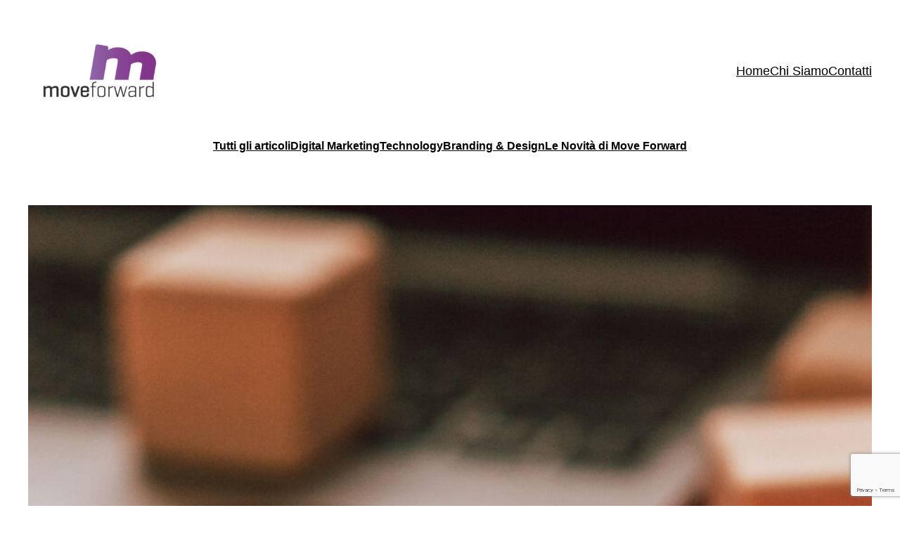

--- FILE ---
content_type: text/html; charset=utf-8
request_url: https://www.google.com/recaptcha/api2/anchor?ar=1&k=6LcmqEkqAAAAAG-fzX88jNVeo_fi3JtU_aiRLET7&co=aHR0cHM6Ly9ibG9nLm1mb3J3YXJkLml0OjQ0Mw..&hl=en&v=N67nZn4AqZkNcbeMu4prBgzg&size=invisible&anchor-ms=20000&execute-ms=30000&cb=gxdymgd3pexv
body_size: 48799
content:
<!DOCTYPE HTML><html dir="ltr" lang="en"><head><meta http-equiv="Content-Type" content="text/html; charset=UTF-8">
<meta http-equiv="X-UA-Compatible" content="IE=edge">
<title>reCAPTCHA</title>
<style type="text/css">
/* cyrillic-ext */
@font-face {
  font-family: 'Roboto';
  font-style: normal;
  font-weight: 400;
  font-stretch: 100%;
  src: url(//fonts.gstatic.com/s/roboto/v48/KFO7CnqEu92Fr1ME7kSn66aGLdTylUAMa3GUBHMdazTgWw.woff2) format('woff2');
  unicode-range: U+0460-052F, U+1C80-1C8A, U+20B4, U+2DE0-2DFF, U+A640-A69F, U+FE2E-FE2F;
}
/* cyrillic */
@font-face {
  font-family: 'Roboto';
  font-style: normal;
  font-weight: 400;
  font-stretch: 100%;
  src: url(//fonts.gstatic.com/s/roboto/v48/KFO7CnqEu92Fr1ME7kSn66aGLdTylUAMa3iUBHMdazTgWw.woff2) format('woff2');
  unicode-range: U+0301, U+0400-045F, U+0490-0491, U+04B0-04B1, U+2116;
}
/* greek-ext */
@font-face {
  font-family: 'Roboto';
  font-style: normal;
  font-weight: 400;
  font-stretch: 100%;
  src: url(//fonts.gstatic.com/s/roboto/v48/KFO7CnqEu92Fr1ME7kSn66aGLdTylUAMa3CUBHMdazTgWw.woff2) format('woff2');
  unicode-range: U+1F00-1FFF;
}
/* greek */
@font-face {
  font-family: 'Roboto';
  font-style: normal;
  font-weight: 400;
  font-stretch: 100%;
  src: url(//fonts.gstatic.com/s/roboto/v48/KFO7CnqEu92Fr1ME7kSn66aGLdTylUAMa3-UBHMdazTgWw.woff2) format('woff2');
  unicode-range: U+0370-0377, U+037A-037F, U+0384-038A, U+038C, U+038E-03A1, U+03A3-03FF;
}
/* math */
@font-face {
  font-family: 'Roboto';
  font-style: normal;
  font-weight: 400;
  font-stretch: 100%;
  src: url(//fonts.gstatic.com/s/roboto/v48/KFO7CnqEu92Fr1ME7kSn66aGLdTylUAMawCUBHMdazTgWw.woff2) format('woff2');
  unicode-range: U+0302-0303, U+0305, U+0307-0308, U+0310, U+0312, U+0315, U+031A, U+0326-0327, U+032C, U+032F-0330, U+0332-0333, U+0338, U+033A, U+0346, U+034D, U+0391-03A1, U+03A3-03A9, U+03B1-03C9, U+03D1, U+03D5-03D6, U+03F0-03F1, U+03F4-03F5, U+2016-2017, U+2034-2038, U+203C, U+2040, U+2043, U+2047, U+2050, U+2057, U+205F, U+2070-2071, U+2074-208E, U+2090-209C, U+20D0-20DC, U+20E1, U+20E5-20EF, U+2100-2112, U+2114-2115, U+2117-2121, U+2123-214F, U+2190, U+2192, U+2194-21AE, U+21B0-21E5, U+21F1-21F2, U+21F4-2211, U+2213-2214, U+2216-22FF, U+2308-230B, U+2310, U+2319, U+231C-2321, U+2336-237A, U+237C, U+2395, U+239B-23B7, U+23D0, U+23DC-23E1, U+2474-2475, U+25AF, U+25B3, U+25B7, U+25BD, U+25C1, U+25CA, U+25CC, U+25FB, U+266D-266F, U+27C0-27FF, U+2900-2AFF, U+2B0E-2B11, U+2B30-2B4C, U+2BFE, U+3030, U+FF5B, U+FF5D, U+1D400-1D7FF, U+1EE00-1EEFF;
}
/* symbols */
@font-face {
  font-family: 'Roboto';
  font-style: normal;
  font-weight: 400;
  font-stretch: 100%;
  src: url(//fonts.gstatic.com/s/roboto/v48/KFO7CnqEu92Fr1ME7kSn66aGLdTylUAMaxKUBHMdazTgWw.woff2) format('woff2');
  unicode-range: U+0001-000C, U+000E-001F, U+007F-009F, U+20DD-20E0, U+20E2-20E4, U+2150-218F, U+2190, U+2192, U+2194-2199, U+21AF, U+21E6-21F0, U+21F3, U+2218-2219, U+2299, U+22C4-22C6, U+2300-243F, U+2440-244A, U+2460-24FF, U+25A0-27BF, U+2800-28FF, U+2921-2922, U+2981, U+29BF, U+29EB, U+2B00-2BFF, U+4DC0-4DFF, U+FFF9-FFFB, U+10140-1018E, U+10190-1019C, U+101A0, U+101D0-101FD, U+102E0-102FB, U+10E60-10E7E, U+1D2C0-1D2D3, U+1D2E0-1D37F, U+1F000-1F0FF, U+1F100-1F1AD, U+1F1E6-1F1FF, U+1F30D-1F30F, U+1F315, U+1F31C, U+1F31E, U+1F320-1F32C, U+1F336, U+1F378, U+1F37D, U+1F382, U+1F393-1F39F, U+1F3A7-1F3A8, U+1F3AC-1F3AF, U+1F3C2, U+1F3C4-1F3C6, U+1F3CA-1F3CE, U+1F3D4-1F3E0, U+1F3ED, U+1F3F1-1F3F3, U+1F3F5-1F3F7, U+1F408, U+1F415, U+1F41F, U+1F426, U+1F43F, U+1F441-1F442, U+1F444, U+1F446-1F449, U+1F44C-1F44E, U+1F453, U+1F46A, U+1F47D, U+1F4A3, U+1F4B0, U+1F4B3, U+1F4B9, U+1F4BB, U+1F4BF, U+1F4C8-1F4CB, U+1F4D6, U+1F4DA, U+1F4DF, U+1F4E3-1F4E6, U+1F4EA-1F4ED, U+1F4F7, U+1F4F9-1F4FB, U+1F4FD-1F4FE, U+1F503, U+1F507-1F50B, U+1F50D, U+1F512-1F513, U+1F53E-1F54A, U+1F54F-1F5FA, U+1F610, U+1F650-1F67F, U+1F687, U+1F68D, U+1F691, U+1F694, U+1F698, U+1F6AD, U+1F6B2, U+1F6B9-1F6BA, U+1F6BC, U+1F6C6-1F6CF, U+1F6D3-1F6D7, U+1F6E0-1F6EA, U+1F6F0-1F6F3, U+1F6F7-1F6FC, U+1F700-1F7FF, U+1F800-1F80B, U+1F810-1F847, U+1F850-1F859, U+1F860-1F887, U+1F890-1F8AD, U+1F8B0-1F8BB, U+1F8C0-1F8C1, U+1F900-1F90B, U+1F93B, U+1F946, U+1F984, U+1F996, U+1F9E9, U+1FA00-1FA6F, U+1FA70-1FA7C, U+1FA80-1FA89, U+1FA8F-1FAC6, U+1FACE-1FADC, U+1FADF-1FAE9, U+1FAF0-1FAF8, U+1FB00-1FBFF;
}
/* vietnamese */
@font-face {
  font-family: 'Roboto';
  font-style: normal;
  font-weight: 400;
  font-stretch: 100%;
  src: url(//fonts.gstatic.com/s/roboto/v48/KFO7CnqEu92Fr1ME7kSn66aGLdTylUAMa3OUBHMdazTgWw.woff2) format('woff2');
  unicode-range: U+0102-0103, U+0110-0111, U+0128-0129, U+0168-0169, U+01A0-01A1, U+01AF-01B0, U+0300-0301, U+0303-0304, U+0308-0309, U+0323, U+0329, U+1EA0-1EF9, U+20AB;
}
/* latin-ext */
@font-face {
  font-family: 'Roboto';
  font-style: normal;
  font-weight: 400;
  font-stretch: 100%;
  src: url(//fonts.gstatic.com/s/roboto/v48/KFO7CnqEu92Fr1ME7kSn66aGLdTylUAMa3KUBHMdazTgWw.woff2) format('woff2');
  unicode-range: U+0100-02BA, U+02BD-02C5, U+02C7-02CC, U+02CE-02D7, U+02DD-02FF, U+0304, U+0308, U+0329, U+1D00-1DBF, U+1E00-1E9F, U+1EF2-1EFF, U+2020, U+20A0-20AB, U+20AD-20C0, U+2113, U+2C60-2C7F, U+A720-A7FF;
}
/* latin */
@font-face {
  font-family: 'Roboto';
  font-style: normal;
  font-weight: 400;
  font-stretch: 100%;
  src: url(//fonts.gstatic.com/s/roboto/v48/KFO7CnqEu92Fr1ME7kSn66aGLdTylUAMa3yUBHMdazQ.woff2) format('woff2');
  unicode-range: U+0000-00FF, U+0131, U+0152-0153, U+02BB-02BC, U+02C6, U+02DA, U+02DC, U+0304, U+0308, U+0329, U+2000-206F, U+20AC, U+2122, U+2191, U+2193, U+2212, U+2215, U+FEFF, U+FFFD;
}
/* cyrillic-ext */
@font-face {
  font-family: 'Roboto';
  font-style: normal;
  font-weight: 500;
  font-stretch: 100%;
  src: url(//fonts.gstatic.com/s/roboto/v48/KFO7CnqEu92Fr1ME7kSn66aGLdTylUAMa3GUBHMdazTgWw.woff2) format('woff2');
  unicode-range: U+0460-052F, U+1C80-1C8A, U+20B4, U+2DE0-2DFF, U+A640-A69F, U+FE2E-FE2F;
}
/* cyrillic */
@font-face {
  font-family: 'Roboto';
  font-style: normal;
  font-weight: 500;
  font-stretch: 100%;
  src: url(//fonts.gstatic.com/s/roboto/v48/KFO7CnqEu92Fr1ME7kSn66aGLdTylUAMa3iUBHMdazTgWw.woff2) format('woff2');
  unicode-range: U+0301, U+0400-045F, U+0490-0491, U+04B0-04B1, U+2116;
}
/* greek-ext */
@font-face {
  font-family: 'Roboto';
  font-style: normal;
  font-weight: 500;
  font-stretch: 100%;
  src: url(//fonts.gstatic.com/s/roboto/v48/KFO7CnqEu92Fr1ME7kSn66aGLdTylUAMa3CUBHMdazTgWw.woff2) format('woff2');
  unicode-range: U+1F00-1FFF;
}
/* greek */
@font-face {
  font-family: 'Roboto';
  font-style: normal;
  font-weight: 500;
  font-stretch: 100%;
  src: url(//fonts.gstatic.com/s/roboto/v48/KFO7CnqEu92Fr1ME7kSn66aGLdTylUAMa3-UBHMdazTgWw.woff2) format('woff2');
  unicode-range: U+0370-0377, U+037A-037F, U+0384-038A, U+038C, U+038E-03A1, U+03A3-03FF;
}
/* math */
@font-face {
  font-family: 'Roboto';
  font-style: normal;
  font-weight: 500;
  font-stretch: 100%;
  src: url(//fonts.gstatic.com/s/roboto/v48/KFO7CnqEu92Fr1ME7kSn66aGLdTylUAMawCUBHMdazTgWw.woff2) format('woff2');
  unicode-range: U+0302-0303, U+0305, U+0307-0308, U+0310, U+0312, U+0315, U+031A, U+0326-0327, U+032C, U+032F-0330, U+0332-0333, U+0338, U+033A, U+0346, U+034D, U+0391-03A1, U+03A3-03A9, U+03B1-03C9, U+03D1, U+03D5-03D6, U+03F0-03F1, U+03F4-03F5, U+2016-2017, U+2034-2038, U+203C, U+2040, U+2043, U+2047, U+2050, U+2057, U+205F, U+2070-2071, U+2074-208E, U+2090-209C, U+20D0-20DC, U+20E1, U+20E5-20EF, U+2100-2112, U+2114-2115, U+2117-2121, U+2123-214F, U+2190, U+2192, U+2194-21AE, U+21B0-21E5, U+21F1-21F2, U+21F4-2211, U+2213-2214, U+2216-22FF, U+2308-230B, U+2310, U+2319, U+231C-2321, U+2336-237A, U+237C, U+2395, U+239B-23B7, U+23D0, U+23DC-23E1, U+2474-2475, U+25AF, U+25B3, U+25B7, U+25BD, U+25C1, U+25CA, U+25CC, U+25FB, U+266D-266F, U+27C0-27FF, U+2900-2AFF, U+2B0E-2B11, U+2B30-2B4C, U+2BFE, U+3030, U+FF5B, U+FF5D, U+1D400-1D7FF, U+1EE00-1EEFF;
}
/* symbols */
@font-face {
  font-family: 'Roboto';
  font-style: normal;
  font-weight: 500;
  font-stretch: 100%;
  src: url(//fonts.gstatic.com/s/roboto/v48/KFO7CnqEu92Fr1ME7kSn66aGLdTylUAMaxKUBHMdazTgWw.woff2) format('woff2');
  unicode-range: U+0001-000C, U+000E-001F, U+007F-009F, U+20DD-20E0, U+20E2-20E4, U+2150-218F, U+2190, U+2192, U+2194-2199, U+21AF, U+21E6-21F0, U+21F3, U+2218-2219, U+2299, U+22C4-22C6, U+2300-243F, U+2440-244A, U+2460-24FF, U+25A0-27BF, U+2800-28FF, U+2921-2922, U+2981, U+29BF, U+29EB, U+2B00-2BFF, U+4DC0-4DFF, U+FFF9-FFFB, U+10140-1018E, U+10190-1019C, U+101A0, U+101D0-101FD, U+102E0-102FB, U+10E60-10E7E, U+1D2C0-1D2D3, U+1D2E0-1D37F, U+1F000-1F0FF, U+1F100-1F1AD, U+1F1E6-1F1FF, U+1F30D-1F30F, U+1F315, U+1F31C, U+1F31E, U+1F320-1F32C, U+1F336, U+1F378, U+1F37D, U+1F382, U+1F393-1F39F, U+1F3A7-1F3A8, U+1F3AC-1F3AF, U+1F3C2, U+1F3C4-1F3C6, U+1F3CA-1F3CE, U+1F3D4-1F3E0, U+1F3ED, U+1F3F1-1F3F3, U+1F3F5-1F3F7, U+1F408, U+1F415, U+1F41F, U+1F426, U+1F43F, U+1F441-1F442, U+1F444, U+1F446-1F449, U+1F44C-1F44E, U+1F453, U+1F46A, U+1F47D, U+1F4A3, U+1F4B0, U+1F4B3, U+1F4B9, U+1F4BB, U+1F4BF, U+1F4C8-1F4CB, U+1F4D6, U+1F4DA, U+1F4DF, U+1F4E3-1F4E6, U+1F4EA-1F4ED, U+1F4F7, U+1F4F9-1F4FB, U+1F4FD-1F4FE, U+1F503, U+1F507-1F50B, U+1F50D, U+1F512-1F513, U+1F53E-1F54A, U+1F54F-1F5FA, U+1F610, U+1F650-1F67F, U+1F687, U+1F68D, U+1F691, U+1F694, U+1F698, U+1F6AD, U+1F6B2, U+1F6B9-1F6BA, U+1F6BC, U+1F6C6-1F6CF, U+1F6D3-1F6D7, U+1F6E0-1F6EA, U+1F6F0-1F6F3, U+1F6F7-1F6FC, U+1F700-1F7FF, U+1F800-1F80B, U+1F810-1F847, U+1F850-1F859, U+1F860-1F887, U+1F890-1F8AD, U+1F8B0-1F8BB, U+1F8C0-1F8C1, U+1F900-1F90B, U+1F93B, U+1F946, U+1F984, U+1F996, U+1F9E9, U+1FA00-1FA6F, U+1FA70-1FA7C, U+1FA80-1FA89, U+1FA8F-1FAC6, U+1FACE-1FADC, U+1FADF-1FAE9, U+1FAF0-1FAF8, U+1FB00-1FBFF;
}
/* vietnamese */
@font-face {
  font-family: 'Roboto';
  font-style: normal;
  font-weight: 500;
  font-stretch: 100%;
  src: url(//fonts.gstatic.com/s/roboto/v48/KFO7CnqEu92Fr1ME7kSn66aGLdTylUAMa3OUBHMdazTgWw.woff2) format('woff2');
  unicode-range: U+0102-0103, U+0110-0111, U+0128-0129, U+0168-0169, U+01A0-01A1, U+01AF-01B0, U+0300-0301, U+0303-0304, U+0308-0309, U+0323, U+0329, U+1EA0-1EF9, U+20AB;
}
/* latin-ext */
@font-face {
  font-family: 'Roboto';
  font-style: normal;
  font-weight: 500;
  font-stretch: 100%;
  src: url(//fonts.gstatic.com/s/roboto/v48/KFO7CnqEu92Fr1ME7kSn66aGLdTylUAMa3KUBHMdazTgWw.woff2) format('woff2');
  unicode-range: U+0100-02BA, U+02BD-02C5, U+02C7-02CC, U+02CE-02D7, U+02DD-02FF, U+0304, U+0308, U+0329, U+1D00-1DBF, U+1E00-1E9F, U+1EF2-1EFF, U+2020, U+20A0-20AB, U+20AD-20C0, U+2113, U+2C60-2C7F, U+A720-A7FF;
}
/* latin */
@font-face {
  font-family: 'Roboto';
  font-style: normal;
  font-weight: 500;
  font-stretch: 100%;
  src: url(//fonts.gstatic.com/s/roboto/v48/KFO7CnqEu92Fr1ME7kSn66aGLdTylUAMa3yUBHMdazQ.woff2) format('woff2');
  unicode-range: U+0000-00FF, U+0131, U+0152-0153, U+02BB-02BC, U+02C6, U+02DA, U+02DC, U+0304, U+0308, U+0329, U+2000-206F, U+20AC, U+2122, U+2191, U+2193, U+2212, U+2215, U+FEFF, U+FFFD;
}
/* cyrillic-ext */
@font-face {
  font-family: 'Roboto';
  font-style: normal;
  font-weight: 900;
  font-stretch: 100%;
  src: url(//fonts.gstatic.com/s/roboto/v48/KFO7CnqEu92Fr1ME7kSn66aGLdTylUAMa3GUBHMdazTgWw.woff2) format('woff2');
  unicode-range: U+0460-052F, U+1C80-1C8A, U+20B4, U+2DE0-2DFF, U+A640-A69F, U+FE2E-FE2F;
}
/* cyrillic */
@font-face {
  font-family: 'Roboto';
  font-style: normal;
  font-weight: 900;
  font-stretch: 100%;
  src: url(//fonts.gstatic.com/s/roboto/v48/KFO7CnqEu92Fr1ME7kSn66aGLdTylUAMa3iUBHMdazTgWw.woff2) format('woff2');
  unicode-range: U+0301, U+0400-045F, U+0490-0491, U+04B0-04B1, U+2116;
}
/* greek-ext */
@font-face {
  font-family: 'Roboto';
  font-style: normal;
  font-weight: 900;
  font-stretch: 100%;
  src: url(//fonts.gstatic.com/s/roboto/v48/KFO7CnqEu92Fr1ME7kSn66aGLdTylUAMa3CUBHMdazTgWw.woff2) format('woff2');
  unicode-range: U+1F00-1FFF;
}
/* greek */
@font-face {
  font-family: 'Roboto';
  font-style: normal;
  font-weight: 900;
  font-stretch: 100%;
  src: url(//fonts.gstatic.com/s/roboto/v48/KFO7CnqEu92Fr1ME7kSn66aGLdTylUAMa3-UBHMdazTgWw.woff2) format('woff2');
  unicode-range: U+0370-0377, U+037A-037F, U+0384-038A, U+038C, U+038E-03A1, U+03A3-03FF;
}
/* math */
@font-face {
  font-family: 'Roboto';
  font-style: normal;
  font-weight: 900;
  font-stretch: 100%;
  src: url(//fonts.gstatic.com/s/roboto/v48/KFO7CnqEu92Fr1ME7kSn66aGLdTylUAMawCUBHMdazTgWw.woff2) format('woff2');
  unicode-range: U+0302-0303, U+0305, U+0307-0308, U+0310, U+0312, U+0315, U+031A, U+0326-0327, U+032C, U+032F-0330, U+0332-0333, U+0338, U+033A, U+0346, U+034D, U+0391-03A1, U+03A3-03A9, U+03B1-03C9, U+03D1, U+03D5-03D6, U+03F0-03F1, U+03F4-03F5, U+2016-2017, U+2034-2038, U+203C, U+2040, U+2043, U+2047, U+2050, U+2057, U+205F, U+2070-2071, U+2074-208E, U+2090-209C, U+20D0-20DC, U+20E1, U+20E5-20EF, U+2100-2112, U+2114-2115, U+2117-2121, U+2123-214F, U+2190, U+2192, U+2194-21AE, U+21B0-21E5, U+21F1-21F2, U+21F4-2211, U+2213-2214, U+2216-22FF, U+2308-230B, U+2310, U+2319, U+231C-2321, U+2336-237A, U+237C, U+2395, U+239B-23B7, U+23D0, U+23DC-23E1, U+2474-2475, U+25AF, U+25B3, U+25B7, U+25BD, U+25C1, U+25CA, U+25CC, U+25FB, U+266D-266F, U+27C0-27FF, U+2900-2AFF, U+2B0E-2B11, U+2B30-2B4C, U+2BFE, U+3030, U+FF5B, U+FF5D, U+1D400-1D7FF, U+1EE00-1EEFF;
}
/* symbols */
@font-face {
  font-family: 'Roboto';
  font-style: normal;
  font-weight: 900;
  font-stretch: 100%;
  src: url(//fonts.gstatic.com/s/roboto/v48/KFO7CnqEu92Fr1ME7kSn66aGLdTylUAMaxKUBHMdazTgWw.woff2) format('woff2');
  unicode-range: U+0001-000C, U+000E-001F, U+007F-009F, U+20DD-20E0, U+20E2-20E4, U+2150-218F, U+2190, U+2192, U+2194-2199, U+21AF, U+21E6-21F0, U+21F3, U+2218-2219, U+2299, U+22C4-22C6, U+2300-243F, U+2440-244A, U+2460-24FF, U+25A0-27BF, U+2800-28FF, U+2921-2922, U+2981, U+29BF, U+29EB, U+2B00-2BFF, U+4DC0-4DFF, U+FFF9-FFFB, U+10140-1018E, U+10190-1019C, U+101A0, U+101D0-101FD, U+102E0-102FB, U+10E60-10E7E, U+1D2C0-1D2D3, U+1D2E0-1D37F, U+1F000-1F0FF, U+1F100-1F1AD, U+1F1E6-1F1FF, U+1F30D-1F30F, U+1F315, U+1F31C, U+1F31E, U+1F320-1F32C, U+1F336, U+1F378, U+1F37D, U+1F382, U+1F393-1F39F, U+1F3A7-1F3A8, U+1F3AC-1F3AF, U+1F3C2, U+1F3C4-1F3C6, U+1F3CA-1F3CE, U+1F3D4-1F3E0, U+1F3ED, U+1F3F1-1F3F3, U+1F3F5-1F3F7, U+1F408, U+1F415, U+1F41F, U+1F426, U+1F43F, U+1F441-1F442, U+1F444, U+1F446-1F449, U+1F44C-1F44E, U+1F453, U+1F46A, U+1F47D, U+1F4A3, U+1F4B0, U+1F4B3, U+1F4B9, U+1F4BB, U+1F4BF, U+1F4C8-1F4CB, U+1F4D6, U+1F4DA, U+1F4DF, U+1F4E3-1F4E6, U+1F4EA-1F4ED, U+1F4F7, U+1F4F9-1F4FB, U+1F4FD-1F4FE, U+1F503, U+1F507-1F50B, U+1F50D, U+1F512-1F513, U+1F53E-1F54A, U+1F54F-1F5FA, U+1F610, U+1F650-1F67F, U+1F687, U+1F68D, U+1F691, U+1F694, U+1F698, U+1F6AD, U+1F6B2, U+1F6B9-1F6BA, U+1F6BC, U+1F6C6-1F6CF, U+1F6D3-1F6D7, U+1F6E0-1F6EA, U+1F6F0-1F6F3, U+1F6F7-1F6FC, U+1F700-1F7FF, U+1F800-1F80B, U+1F810-1F847, U+1F850-1F859, U+1F860-1F887, U+1F890-1F8AD, U+1F8B0-1F8BB, U+1F8C0-1F8C1, U+1F900-1F90B, U+1F93B, U+1F946, U+1F984, U+1F996, U+1F9E9, U+1FA00-1FA6F, U+1FA70-1FA7C, U+1FA80-1FA89, U+1FA8F-1FAC6, U+1FACE-1FADC, U+1FADF-1FAE9, U+1FAF0-1FAF8, U+1FB00-1FBFF;
}
/* vietnamese */
@font-face {
  font-family: 'Roboto';
  font-style: normal;
  font-weight: 900;
  font-stretch: 100%;
  src: url(//fonts.gstatic.com/s/roboto/v48/KFO7CnqEu92Fr1ME7kSn66aGLdTylUAMa3OUBHMdazTgWw.woff2) format('woff2');
  unicode-range: U+0102-0103, U+0110-0111, U+0128-0129, U+0168-0169, U+01A0-01A1, U+01AF-01B0, U+0300-0301, U+0303-0304, U+0308-0309, U+0323, U+0329, U+1EA0-1EF9, U+20AB;
}
/* latin-ext */
@font-face {
  font-family: 'Roboto';
  font-style: normal;
  font-weight: 900;
  font-stretch: 100%;
  src: url(//fonts.gstatic.com/s/roboto/v48/KFO7CnqEu92Fr1ME7kSn66aGLdTylUAMa3KUBHMdazTgWw.woff2) format('woff2');
  unicode-range: U+0100-02BA, U+02BD-02C5, U+02C7-02CC, U+02CE-02D7, U+02DD-02FF, U+0304, U+0308, U+0329, U+1D00-1DBF, U+1E00-1E9F, U+1EF2-1EFF, U+2020, U+20A0-20AB, U+20AD-20C0, U+2113, U+2C60-2C7F, U+A720-A7FF;
}
/* latin */
@font-face {
  font-family: 'Roboto';
  font-style: normal;
  font-weight: 900;
  font-stretch: 100%;
  src: url(//fonts.gstatic.com/s/roboto/v48/KFO7CnqEu92Fr1ME7kSn66aGLdTylUAMa3yUBHMdazQ.woff2) format('woff2');
  unicode-range: U+0000-00FF, U+0131, U+0152-0153, U+02BB-02BC, U+02C6, U+02DA, U+02DC, U+0304, U+0308, U+0329, U+2000-206F, U+20AC, U+2122, U+2191, U+2193, U+2212, U+2215, U+FEFF, U+FFFD;
}

</style>
<link rel="stylesheet" type="text/css" href="https://www.gstatic.com/recaptcha/releases/N67nZn4AqZkNcbeMu4prBgzg/styles__ltr.css">
<script nonce="0hctcW7encvdDxpAP02yng" type="text/javascript">window['__recaptcha_api'] = 'https://www.google.com/recaptcha/api2/';</script>
<script type="text/javascript" src="https://www.gstatic.com/recaptcha/releases/N67nZn4AqZkNcbeMu4prBgzg/recaptcha__en.js" nonce="0hctcW7encvdDxpAP02yng">
      
    </script></head>
<body><div id="rc-anchor-alert" class="rc-anchor-alert"></div>
<input type="hidden" id="recaptcha-token" value="[base64]">
<script type="text/javascript" nonce="0hctcW7encvdDxpAP02yng">
      recaptcha.anchor.Main.init("[\x22ainput\x22,[\x22bgdata\x22,\x22\x22,\[base64]/[base64]/[base64]/ZyhXLGgpOnEoW04sMjEsbF0sVywwKSxoKSxmYWxzZSxmYWxzZSl9Y2F0Y2goayl7RygzNTgsVyk/[base64]/[base64]/[base64]/[base64]/[base64]/[base64]/[base64]/bmV3IEJbT10oRFswXSk6dz09Mj9uZXcgQltPXShEWzBdLERbMV0pOnc9PTM/bmV3IEJbT10oRFswXSxEWzFdLERbMl0pOnc9PTQ/[base64]/[base64]/[base64]/[base64]/[base64]\\u003d\x22,\[base64]\x22,\[base64]/CtsKNP1g6wonCp8KCAcKad8Kqwo3CssOaw4pTY2swesOyRRt7FUQjw6/CmsKreGxTVnN3C8K9wpx9w4N8w5YKwqY/w6PCl1AqBcOpw54dVMO0wpXDmAI6w7/Dl3jCjsKmd0rCg8OqVTg6w4Ruw51aw4paV8KNRcOnK1DCr8O5H8KdZTIVUMO7wrY5w6VbL8OsVnopwpXCtlYyCcKUBkvDmnXDsMKdw7nCnmldbMKiJcK9KAbDh8OSPQLCr8ObX2bCj8KNSUHDmMKcKw/ClhfDlzfCpwvDnUzDhiEhwonCosO/RcKww7ojwoRpwqLCvMKBJlFJIR1ZwoPDhMKnw5YcwobCiEjCgBEJElrCisKlXgDDt8K2PFzDu8K9a0vDkRDDtMOWBRnChxnDpMKFwr1ufMOzBk9pw7N3wovCjcKMw7Z2Czwmw6HDrsK6I8OVwprDqMOcw7t3wo8FLRR5Ih/[base64]/CgcKwwoNPPMKidcKlwpDDusKkw4l+w5PDnTzCtcKswocsUitvFg4HwqrCu8KZZcOmWsKxNQHCgzzCpsKrw6YVwpsOJcOsWzdxw7nChMKjaGhKTRnClcKbHmnDh0BsWcOgEsKPfxstwqPDpcOfwrnDqA0cVMOOw5/CnsKcw5Ecw4xkw5pLwqHDg8OtYMO8NMOfw68Iwo4CA8KvJ1AUw4jCuwAOw6DCpQwnwq/DhG3Cnkkcw5LChMOhwo1dKTPDtMOtwosfOcOhccK4w4AHAcOaPEMjaH3DnMKWBMO1EsOMGDJxUMOnGsK0bmZNGhbDgMKxw7JxRsOqbnIuPkRPw6zClcO9Wl3DlQPDpC/Dl3nCtsO1w5ECMsOhwqnCowLDjMOEZTLDkWkBXBRFY8KfacO4SSLDjTRww40uMzfDq8Osw5/CpsOZITwaw4LDq2NkdQXCnsKlwojCq8OMw6jDl8KIw6LDrMODwrd7QUzCj8KwG3USO8K+w7g5wrnCgcO/w5zDjmDDscKIwqzClsKQwpUlSsKmLXTCisKyQcOxdcOuw4TDiSJVwqN/wrURe8KZJDrDicK7w4zCmlDDpsODwprCgMOdZygHw7bDrcKLwrzDm0paw6ZwasKtwrspCsOLwqRawpR8X1h0c27DoDlEa1oXw71QwprDkMKVwqDDhSVBwqV/wqRCGVV1wrTDtsOcc8OqcsKdXcKVcks2wqhOw5zChFHDlHnChV0IEcKvwr5bIsOrwpFewrjDq3TDoEwpwqrDusKsw43CpMOSJMOnwrfDocKMwpxZZ8KTWBJJw4jDi8Ouwr7DmkM/[base64]/DnChlHcKVwpJTbzfDowkFw41tN3hAw5zCvXdGwo/DicOGFcKBw7nChgzDjSY6wprDoDFpNxp/HEPDoGJkFcO8TwPDmsOQwqJJfgE2wqwbwo4SFBHChMKHVmdoEHM5wqXCisOxDAjCvHnDpkchSMOUcMKIwoA9wrzCicKAw6nCp8KHwp89QcK1wqhLO8KDw7TDt1HCisONwrXDjVVkw5bCrkDCnyvChcO/XynDgHlow5fCqjM6w7nDmsKnw7DDiBfCjcOyw7FywrHDqXTCj8KXAw0Hw5vDpgvDj8KDU8K2TcOqHRPCs3xPeMK4ZcODPjzChMOGw5FIDFTDoGQDY8Khw4PDr8K1O8OeGcOMPcKUw6vCiXLDkjnDlcKVXMKiwqdTwpvDsjBoX1/[base64]/CkA/DrMOWXcKzbsOEScOfwrzDtcOyBFDCg2hvwrYEwpMcw7fCmcKqwqh5wqfCii87ayQGwpEsw6rDkDvCoV1TwrXCpBlcBUPClF9JwqnCkzzDtcODeU1aHMODw5fCp8Kdw7wlPsK7wqzCu2vCpmHDgmMjw55PNlwDw5BJw7cdw4ksEsKobDHDlsOsRQ/DkWvCrQTDvcKxTSg1w4rCt8OOVwrDr8KpasKowpYxWMOyw6UYZnFEVxYxwoXCksODRsKNw47DvsOXecOGw4xLG8OaD1XCpFjDqE3CoMK3wo7CiiACwpRbOcK7KMK4NMKLG8OgTRbCnMOnwqY+cSDDjwk/wq7CrDIgw7wBalF2w5wVw7dXw7bCkcKiY8OwVTURw7c6DsO5wo/ClsO8W2nCtWJMw78Mw57Ds8OrD3DDk8OETEDDssKKwpnCoMOFw5DChcKBTsOgKV/DqcK/JMKRwq0AZjHDlsOGwpUNYsOzwqXChgENG8K9YcOhwp3DscKwHRDDsMKHAMO8w4fDqCbCphzDmcOOGyYiwoXCrMKMQy9OwpxjwoUaTcOmw6hZb8KEwqfDoWjDmlUxQsKmwrrCpnxBw4PCuXw4wpZuwrMBw4J7dVTDnQXDhV/DusOHeMOHHsKCw4XDkcKBwpQwwoXDjcKrCMObw6Rew5gWaQYILjwfwp7Dh8KoDAbDh8KqfMKCIsKyDVDCucOPwpbCtDI6aX7DiMKuRMKPwpQAX23Dsht/w4LDoC7CqiXDg8O1TsONRFfDoTzDvT3DpcOYwozChcOQwp/DkgscwqDDhcKFKMOow7V3ZMOmecKTw5lCIsOXwrc5JMKow6LDjjEoI0XDssKzSx1rw4Fvw5vCv8KHNcKxwoJ5wrbDjMO8TWhaOcK7FMK7wrXCmXfDu8KMw4DCmMKsCsO6wr/Ch8K/DBDDvsKxA8KSw5QmIwhaE8Ovw78lAsOOwp3DpDXClsKyHRHCinzDuMKJVcK8w6TDqcKJw4sQw6s0w6M1w4ciwpfDn1tmwqDDg8O9TUNKw74dwqhKw6Zuw4UjL8KEwrTClyhwB8KTKsOrwovCkMKTKVbDvgzCm8OvRcKJWkDDp8Opw4/CrMKDS3DDpRwSwpA8wpDCkHUJw48BASfDvcK5LsOswoPChzQlwp0ZBhfDlRvCoidYOsOiBUPDmjHDqxTDjsKlTMO7agLCisOaD3oIdsOWL07Ct8OaecOnbsOFwo5FbSPDgcKDGMO/NMOhwrXCqcKPwpjDqE7ChnEHJsOxXj7Di8KEwotXwpXDq8KWw7/CvzgAw5suwp3CqV/DgxRwHTVgPcOWw4rDscOZHcKTSsOWTsOeQAlyfEtFL8Kxwo1rezrDgcO9wqfCpF0Cw7PCinlLLMK+ZQTDjsK4w6HDmcOncSdSDsKSWWPCqBEXwp3CgMKRBcO2w5HDoyfDpg3DvUvDsQTCqcOew6TDosKEw6Qxw73DkAvDiMOlECJgwqBdwrHCuMK3woHCqcO/[base64]/w4/Dm8OjRMKVwrbDjAUZbG/DgsKGwqXCqD3DgMOndsOHKsORcj3DqMOhwqzDusOmwr7DqMKDAA3DhzFLwoQIXMK6HsOKYB/CjAQJf01RwojDik8MYzZZUsKWG8Kcwp4xwpRsQ8KqYzvDiXrCt8KFZXLCgU1NM8OYwrrDtmjCpsK6w6RoBy7CqsOsw5nDlRoFwqXDh1rDtcK7w5rCuh3Ch0/[base64]/CgUnDsBhEwpdbw6HCp8Krc8K2NBw8wpLDqMOVASBpwqMkw5pfVR/DncO/w7UaGMO5wq3CnyJNasKZwrLDtRZVwoxsVsKcdHvCpErCscO0w7xMw7fCrsKEwqXCmsK9cWjDkcKRwq0PD8OGw47DqSYpwpM2Jj0jwrR0wqnDmcOTTAwjw5V+w4/CnsOHC8KIwo9lw4UfXsOIw78aw4bDl0B/DiBHwqUew4jDvsK0wo3CsnJ1wqlxwprDplbDhcKdwpwfRMO2EyDDlWgIdSzCvsOWJsK0w65vWm7CjAMQCsOOw77CvsObwqzCgcKxwpjChMKpAznCusKzU8K9wpXCiB1aBMO/[base64]/DukDDqcKzw47DvyzDnsOODxjDkcK5A8KLZsK3woLCg1fDo8Kfwp7DrFvDr8OAwprDhcOJw7kQw71yfMObcgfCucKKwoDCt2rClMOHw4XDnHoHMsODwq/Do1LClW3CqsKSJmHDnDHCs8O5QE/CmHp0ccKmwpfDmSQddivCg8KMw6IacnYtw4DDtwjDi2RfEUN0w63DtgcaUEIeKE7CvAMAw6DDoQ/CrzbDn8Ojwp7DqkoUwpRiVMOLw4/Du8KLwq3Dm2QLw697w5LDh8KdGTAFwo7DgMOvwq/CnB7CrsOVIRhYwpJldyM+w6vDpkg4w45Ww5AEccOjfFk6wrBfK8OZw7xUB8KCwqXDkMO8wqQVw7bCj8OkWMKww5rDo8OQG8O9T8Kaw7wLw4TCmidmSHHCkhUlIzbDrMKMwpzDosObw5rCpsOvwoTDvF9Bw7fDn8OVw5bDsz5LCMOZeWhSdz/DpxDDo0nCicKVXsO5aAc8U8OZw711CsK/acK7w60jPcKbw4HDsMK7wq19Gl4HIS97wpjCkTwqQMObdF/DpsKbGgnCknLCqcKqw6F8w6LDl8OKwrsbWsKKw7o3w4rCu2XCiMO+wokVOsOkYB3DtcOMSg1DwoZIRWbDg8Kbw63Di8O/wqsARMKDPDp3w4Y+wq5mw7bCl2ZBGcK6w5DDtsOLwr7CmMKZwq3DlAIOwoTCp8OcwrBaD8K/w49dw7rDqmfCt8KAwpXCpl8ew79fwoXCgBfDssKAw7p9dMOWwqzDocKnUyTCihNnwo/CpWN/f8Ofwp4QYBrDjMKlWj3CrMOaWcOKS8OyJ8OtLHjCsMK4wpvCr8KUwoHCgCJdwrU4w7JPwpoMcsKtwrt1fmbCisKEPm3CuEB/JhodaQrDv8OWw5fCuMOjw6nCqVXDmklVPinCn1d0C8Klw5vDv8ODwozDk8OxHsO8YwDDmMKbw74Fw4hrKMOUV8OtYsKmwr1ONjFST8KMWcKzwo7CikwVFX7DpsKeGBY0BMK2IMOXUw9XFcOZwr17w60VTG/DkDY1worDlRxoUAh7w4LDksK9wrMKCVDDpMOJwrI+UwNmw6QGw5BUH8KRTwLCnsOKwonCv1w7FcOUw7N7wpYNQsOMEsO6wro7TXAqQcKZw5rCm3fCiRA/w5Bxw4zChsOBw5NeQWHChkdKwpQKwrnDu8KMYGYRwqDCgXYbAAo7w5nDhcKgNMOnw6DDmMOHwoLDm8KIwqIcwrtGAgBhaMKuwqbDvy4sw4HDq8OVZMKZw4DDncKNwozDosOVwpjDqsKowobClBXDkE/Cu8K5wqlCUcO4wrY0FFPDsxcrE07Dn8OBacOJU8Ojw7TCkxNDeMK3HGfDl8KpfsO1wq51wrB/wqt3NcKxwohNKcKdUTsUwqBQw7XDngLDhUADLHjCizrDthdOw7Q/wqPCh3Qyw4LDgcK6woULE1LDgjLDssOiA0PDicOXwoAXKcOdwrLCmWMYw6MDw6TClsO1w4hdw60QfArCjzoMwpBmwp7DqsKGWWvCnDBHNAPDuMKww50mwqTCrxrCgsO6w5DCvMKEIW8ywq5Dw4wjH8OlfsK3w4/Cv8O4wp7CscOVw6AjcFjChH5EMHVXw6d7BMKEw7tRw7JxwoXDu8KJQcOHGhHCtXvDnWHCscO2f2IDw7TCsMOHe3vDpEU0wqnCssOgw5TCs0gMwpYmHXLCh8OjwpxRwodJwp4nwo7CgTDCpMO7Qj3DklAoGyzDq8Oxw6/CoMK2TUlyw5rCscKuw6Akw5xAwpJZPirDpxHDt8KKwrTDqsKVw7Uxw5TCmV3CgiBaw7nCvMKhD0REw7RDw6nCj0IEcMOMccK2VMOrbMOQwr/DqFDDq8Oow7DDnWwIEcKPIsOgPU/DnwR8ecKvC8KNwrvDhiMkehDCkMKowrnDi8OzwplUfl/DplHCjkIdGWxmwpxeCMKuw7DDvcKUw5/Ch8Ocw5bDqcKLE8K+w4QsAMKbeRkGQWjCi8Orw6B/wrY8wqJyasO2wr3CjD8ZwqV5OCpUw6tEwqlOXcKcKsOIw6vCs8Ovw4tiw6HChsOMwpTDscOkTC7DuhjDuRYNYzZ4DGbCgcOQWMK8VMKDAMOIacO1e8OcFcOow47DsCoDZsK/[base64]/[base64]/DqnfCo8KswpbDtsKeSUzChMKjwrM1wqrClsKrwpQIcMK3Y8O2wqXCt8OdwpR/wooZDcKdwpjCq8OCLMKaw7czPsKawpFvGiDCtCPCtMOSTMOJNcOjwpzDh0Y0bcOyU8KuwqRuw4d2w5ZOw5x6IcO5eVTCsHRNw6MqFEJWKhjDl8Kvw5wwNsOZw7zDnMKPw4xxVGZoNMOlwrFAwoRjfB8cax3DhMKWOinDiMOOw79YVQjCisOow7HCjF7CjB/[base64]/wobDt2hva3zCrcKvTzUuw4LCpsKIwoXCi2nDqMKeMkMyPk9ywpsvwoTCoD/[base64]/MMKDdMO+H1J3w7VFw4Vywr06w4UNwpJjwoTDm8ORFcOSTsKFwr9/HMO+BcK7wogiwqPDgsOMwoXCs0LDqMO+axQ1LcK8wonCgcKFB8O3wrPCkEElw6ALwrBlwo7DuznDqcO+McOtAMKddcOfK8KdCcOkw5PCrXHDnMK1w7/[base64]/wpLDkw/[base64]/Cp8OVQ8KDwrQ/[base64]/Dq8OJcsOZRVLCiHR5HgICR3Bxwp7Ch8OBO8K/E8OPw57DiRbCjnrCkBxuw79sw6vDh1EoFyhIWMORbx19w7TCjELCv8KxwrtiwpDCi8K8w67Cg8KUwqt+wofCrQ9zw7/[base64]/[base64]/[base64]/CvMOfwpxBUMOUasOOwoc5HG4qJcOIwpk7w5doFWYUAikLU8Kkw5c/bQ9RT1DCmsK7B8OEwqrCiVrCpMKBGzLCq0nDky53dMKyw7kdw7XDvMKDwoZ4wr1zw4QTT2AwLHktKW7CqcO8SsOLWDEWU8O4wq8dRcO2wotIN8KKDQR5wohULcOgwpPCgsOfcgh1wro8w6/CjzvDtsK1woZOHzrCpMKTw7/CrCBiL8OOwrbDunHCksKGwokew48XGHrCpMO/w7DDj2LClMK1VcOCVitmwrfCphkgewI0wo1DwpTCq8OFwprCp8OGwqvDt03Ch8KUw6k/[base64]/CA3Dt3QwU103w4hew6skCcKkEMOVLnrCkcKeaMKPIMOpYGrDrWVhYhBLwpdqwoANL3EcMX42w4XCtMKKPsOkw7/[base64]/Dg2nDnsO4XkLCj8OfwoN2a8KbEUwROMK1w4Biw6vDh8Kfw5rCoS8cbcOUw7zDhsKbwoBIwrwzeMKJaEfDjzLDiMONwr/Ci8K5wrB3wpHDjFXCvAzCpsKuwodlbj58aAbDlXDCil7DssKFw5PCjsOtX8OCRsOVwrsxEcKLwqJNw7BRwr1qw6JvJsO+w4PChyDCmsKHM0gXPsK5wrHDtCsPwqtuTsKFF8OoeG/[base64]/Cj8KNw4dPKQA/woYfw5LCtsKfRcOPwrAvMcKyw7hAfcOHw4Z6ajLCn1zCgCDCg8KiWsOPw7vDjRBUw5MLw7lpwpIGw51lw5lqwpFTwrfCtTLCpxTCvU/Cq3RZwr1/asKswrJvMjRtIyoOw6M9wrU5wo3CkldaVsOlWsKMccOhwr/DlUZJOsOiwoXCg8Ohw4zDjsKyw4PDoV5fwp0fSiTCisK4w4lEDsKARGtrwop+QMOQwqrCpWc/[base64]/Cn8Kqw4PCocO2VjnCmxPCvMOeZMO+LMOERMKJI8K9wrfDkMKGw5hGfF3DrHvCgsOGQMKiwprCvcOPE1oLZ8OOw54WfS8MwqBPJBTDm8OtP8Kdw5pJfcOxwr8ww7HClsOJw5HDq8OCw6PCvcKkbx/CljF5w7XDvEDCsibCm8K4G8KTw4dOMcO1w5dfbMKcw7pzdCMVw7B1wr3CqsK4w4DDncOgbUgHa8Opwp3CnWXCrMOZWMKawqvDo8O/w7vCjDbDpcK8wqd2fsKKCkZQOcOeNwbDnFc9e8OFGcKbw7R7ZsOywqrCmjkIeUIKw5Ysw4nDpcO4wpLCscKSThgMbsKvw6Q7wq3Co3VcYsKkwrTCu8KgHxx8OMOdw59Uwq3Ct8KKI2rCsEfDhMKcw5luw4rDrcKscsKuZibDnsOEHE3CrMOHwpPCg8KOwqhqw5/CksKIaMKoUcKdTSPDh8OMVsOrwpUQUlxDw7LDsMOTOEUZBMObw6w0wqrCpMO/BMOIw6txw7BbfW1lw5JKw7JAbTJcw7g/wovCk8KowpjClMOvLGjDu1TDvcOuwooGwqhUwpkww6EXw6J/[base64]/JkwhYBQ4I8OHw7Q5CiDCi8KvS8K8Z8Kyw6bCm8OWwqhRCMKTDcKcEG5NKcK8fsKBBMKMw7MLN8OZwpPDu8OnVCTDklPDisKjDcKHwqI8w6zDmMOQw4/[base64]/CqMOKw6fDuB5Iw7t2w4MKwqxnTgrChA4uJcOxwrfDilzChgInMBTCu8OHCMOow73Dr07Cr3lKw4oywrHCtDrCqxrCgcODTcOlwrJjfUzCscO1SsK0fMOZAsOaFsOkSMK7wrnCq1hGw7xSfFMAwo5KwpofNVkvAsKmBcOTw7jDusKaLVLCvxZIYT/[base64]/ChBcCw7vCsHDDnh7ChV57w4YLwq/[base64]/w50Dwpo1w6RdHsKIUcKibcOxwr8gw5YywrbDuVJJwq5pw6vClADCgB4rbBMkw6cqNMOPwpDDpcOlwozDgsK1w64lwqxvw5dsw6kJw4nCqHjCh8KUJMKeem99V8Kqwo59Y8OlNiJ+b8OPYyfCrQkWwo9wTcK/[base64]/w4bDkcKzewvDgcKSb3DDgsOIHMOoDyQ3HMORwpPCsMKowofCoWLDl8O5CsKFw47Dr8KtbcKgO8K3wq9yFnYUw6DDhkPDocOnTFHDiUTCuT04w5zDkW5JDsKYw4/Cq2fCvk1Vw6Mew7DCulvDoUHDkmLCtMONOMOdw4sWVcOIOE/CpcObw4XDs34xPMOMwqbDunHCk1FLOMKFdELDjsKRLF7CrTfDjsK1EMO7w7d0HybDqCXCnTRJw6zDokLDnMOkw7NTGix3GSBGBF09MsODw4t4JWbDkMODw6PDi8ONw4nDhVvDp8KNw4HDi8OHw78iXXTDpHUGwpbDs8OwFMK/w7HDgg3Dm34Hw5JSwqhIYsK+wpHDgsK6FgZVF2HDoQwCw6rDpcKuw55rcGLDiFJ9w4dyWMOCwrvCtnVaw4ssQ8OAwrQ1wod7bShnwrA/FR05PTvCpcOrw74LwojCtXBYF8O5VsKZwrtoMRDCmmUZw7orRsOEwrBSAkrDicOCwoQiZlgOwp/Clnw2D1onwrB3UcKgZsO/[base64]/[base64]/CoyfCuHM7D1rCmsKcMCFDcX1Mw4vDisOtNcOPw5Isw4ESXF1VYsOCZMOqw6zDssKpAsKNwq02wo/DpTTDi8Opw5HDvHI+w5U5w6TDgMKcKlQNNcOeAsK8d8O5wrMiw7AJC3vDgWsGeMKqw4UfwpDDq2/CiTfDqxTCkMO+wqXCssOgRT83QcONw43DiMOLw5LCuMO2DEPCknHDscKhZ8Kfw71/[base64]/[base64]/[base64]/[base64]/wqdqWS/DlDrDncO8woHCgj7Dj1zCq8Kmw6TDncOFw7PClD8ub8OAFcKFWRHCiw3DrnvDoMO+agzCojl5wqp3w7TCgsKtV0h0wp9jw6DDnGLCmV3DgE/Cu8OAGQDDsGk8BBgiw5RJwoHCsMOxVE0Fw5w9NHR/bw4aAybCvcK9wqnDqw3DmUN8biIDwpbCsHPDjx/[base64]/DmsKUMxjDi8K7UX7CoxE7wrvDjCUFw6dkwowpw7QMw7LDg8OXN8KTw6peRBE+eMOSw75XwpM+UT1lMFbDgk7Chnx2w5/DpxtwM1M1w44Rw7TDlcK5M8K6worDpsKXQcOqasOiwoEzwqrCoGhUwphEwpFpFsKVw6bCkcK4e0fCgMOywopHYsKkwqPCjMKPVMOtwohqNirDnXl7worChz/DvcOEFMO8IwBZw6nCqiMdwp08UcKUCRDDssKvwqx+wqjCvcKfCcONw5MeacKsAcOXwqQaw7pnwrrCpMOfwqF8w5nCrcKtwofDu8KsI8O8w4ItRwtCZMKnE2fCgWLCpCnDgsK+YHIKwqVkw4Y8w4rCjiZvw43CtMK6woM8GcKnwp/DtBkNwrBpUWXCrD8aw7pmLAByewvDuQdnIUZBw5VNwrYUwqTCgcKgw5LDqHfCnRJ1w7HDsGxmT0HDhMKSKEUdw51eHz/ChsOZw5XDu3nDvMOdwo5Gwr7Ct8K7ScKsw5wmw6PDtcOXZMKbNsKawoHCkQfCjMOtecKlwo9Yw4Q8O8OowpkSw6cww6jCglPDlkrDvFtFXsKYEcKcAsKfwq8WWWpVLMKcMnfCrjBuWcO8wqNNXwQvw6rCs0jDm8OEUcO+w5nDq2/CgcOzw73CjGlVw7vCkGzDiMOBw7R+YsKsLsO2w4DCs35YJ8KKw6A3JMKKw4Yewp9xentQwoHCncKtwro0V8OOw67CpylbZ8OIw65oBcK/wqdzKMO4wp3CqUXCuMKXbsO1LgLDriYqwq/CqkHDqzknw6d/FQQ3LWdLwpx7PUNYw53CnhV8HsKFSsKDMFxJMgfCtsKHwroVw4LDmnAbw7zCsHcxS8KlasKvN1jDrTXCpcOpDMKEwqzCvMObAMK9esKuNhkkwrBZwpDCsgl1X8O/wqgUwqLCk8KBEC7Dv8OBwrlkdnnClDlMwo3DkUjDssO8D8ORTMOsT8OpBTnDn2EhOsKndcOYwqvDr1dRHMOFwqZkNgfCscOHwq7DrcOpCm1swoXDrn/DhRMxw6YHw4hLwpHClBQow642wqwJw5jCnsKRwo9vPiBTBlUCBFbCuUvDtMO8woF9wp5hUsOFw5NHfyJEw70Mw47Dk8KKwoZ1AFDDisKcKMO1R8KMw6DCusO3OwHDhQMvJsKxPsOYwoDChmcyaAQgGMOJe8KkGMOWwqdJw7DClsKDLn/ChsKZwr0SwqEvw5/Dl3BJw5JCOQUOwoHCmm00CV8pw4fChUgnbWfDvcOYeUXDnMO0wqhLw7AUYMOoXGNGYsKVQ1hmw5wiwropw4LCksOxw4E2LwUFwp9+EsOgwqfCsFs7bDpGw48/KWzDq8Kkw55fw7ddwq3Cp8Otw5sPwqUewoHCrMKnwqLCh3HDncO4fSNBXUUwwoYDwqJGWcKQw6/DomdfME3DmsOWwrNlwr9zdcK2wrowZHjClV5ywpMlwrjCpAPDoH45w6PDqV3Ctx/CicOiw7YCagNSw6NaH8KYU8K/wrbClGDCtS3CuRLDvsKvw5HDk8KSJcO1NcOSwrlMwpMnSnBRPMKZTcO/wopOYQ9IbQsxRMO2aHN9DgTDt8OWwpB+wosFETTDqcOKZ8KFBcKmw7jDrcKaEjZjwrDCtgd0wphBEcK1V8KuwoXCrlzCv8O1b8KVwoNZay/Di8OHw6pDw6Ucw63CvsOobMOzTBdKXsKJw6jCusOFwoQ3WMOww7vCt8KHSgNHRsKWw48iwqcFQ8Olw41Gw6kQW8OWw6UtwpdvIcOuwo0WwoDDmADDslLCuMKGw6A/worDlADDulRwC8Kaw61pwo/ChMOsw4LCj03CkcKLw4dZdwvCgcOlwqbCm13Du8ORwoHDok7CoMKZe8OieUIqN3rDiUnCscK+KMOcIsKNPUdJdXt6w6oEwqbCm8KKNcK0FsK+w6oiej5ww5ZUKz/DoC91UgDCthvCgsKEwrHDi8O7woZVEG7CjsK+w6/DvDoSwqczUcKzw5vDoETCqgdyZMOEw7RxYUMAHMKrKcKlAm3DgCfDmyMmw7DCjmNyw6HDlhxIw7fDoTgDBD4ZAiHCjMK3KjNkb8KGUC0Fwq10EjA7YHR/D1cTw4XDvsKfwq7DhXPDjwRCwp4dw77CpxvCkcOiw6c8LBgTK8Opw4PDgkhFw6LCtMKaZn/Dm8KpH8KMwoEwwqfDmjgefT0HJWPCqxkkNcOTwpQ+w6N3woA1w7TCs8OYw6VXVVc3IsKgw41/QMKEe8OJUzPDkH4rw5XCsFjDgsKEdG7DjsOmwp/CiEE+wozCgcKrX8OlwrvDo04eCgTCsMKNw6LCusK1IzJmZBcEMMKCwp7ClMKLw6XCtlXDpXXDpMKdw4DDtE51b8Kya8OeTGdLWcOZwq48woA3UnLCu8OiaSMFbsOkw6PCvSIxwqo2IG5gTWDCtj/Dk8KHwpnCtMOhBjPClcKswpLDhcKoKh9ENGTCvsOLagTCpwUXwolSw69cNXzDtsOYw5sKOW0jLMK3w51hLMKNw4F7FVh4DwbChUYmdcODwrd9wqbCvmPCqsO/wpBhQMKEX3xrC3A/wrnDjMOZXcKWw6XCnCJzbWbCg3UmwrZ0w5fCrU5fTDhVwp7CjAscbXAVJcO7OsKiw7Zmw4jCg1rCo2AUwq7CmhB2w5XDmzI8GMO/[base64]/[base64]/Du8KGe8K2wr7CixPCs8O6HcKpUEvCoyLCrsOYKSrDngfDmMKZccKVdggfZFoSeXTCj8KLw40Ywqp/DTJdw7zCncK6w6vDrMKsw7vCvDMFCcORJUPDsA9dw6fCscOhSMOfwpPCvRHDqcKhwox+OcKdwpTDtsODYztPN8Kkw4bClEEqWxJCw6LDhMK+w7c2Tm7CucOuw6rCu8Ktw6/DmWkew7Zmw6/CgzPDs8O5P0BKPE0cw6tdI8K6w5ttZy/[base64]/ZDbCjj4Fwp/DhR7ChsKOw7LDicO7YGVnwpJxw6spN8KyLsOnwpXCjk5vw4TDsx9lw5/DoUTCikUFwpgEQ8OzTcK2woQccgjDmh4xMsKHLVPCg8KPw6JHwp5Mw54LwqjDrMK/w6zCsVrDs3FsHsO0SnhQS0PDvmx/wrnCmFjCtcKQQh8Nw6kXHW1mw5HCtMOyKGbCg2sUCsO2NsOdUcKLVsOAw4wqwpXCtX8LZGrDnl/DqXfCnG1ofMKKw6RqJMO8L0A7wrHDpsKKN0RAYsOYJcOewofCqSXCqA0uMWRywp3Cn03Dhm/[base64]/CiknDn8KOWMOfCMKMSVfCrSvCqBfDl0ldwoAVQsOEZMKPwrLCjG8zU17CjcKFGghzw4VewqQGw7UeZg5qwqoBE2PCoW3Cg1BXwoTCk8OVwoFbw5HDrsOmeF40SMObWMOYwqJwYcODw4ccKUc5w7bDgXBnG8OmXsKRAMOlwrkJVcO/w5jCgA8sC0AsUMO3X8Knw7sMblLDjAJ9IcO/wrLClW7DhWsiwp7DuwHDisKBw43DhREoaHNVCcO2w7wNTsK3wq3DqsO4wrzDngU7w5Fwc0VGGMOIw7fCiHA0XsOkwr7ChH5XHWPCmW0/bMOCJcKWYg7DgsOFTcKwwpUYwp/DiijDhRR4AwZGCSjDgMOYKGXDlcKQE8KXGkVEBMKcw7RNR8KUw7VNwqPCngXDm8KUaWXCrhPDsl3Dt8Knw5dqQcOXwq/Dt8O/K8O1w7/DrsOkwqV2wp7Dv8ORGjkCw4vDk2YTaBbCp8OzOsO/[base64]/Cn8OBAsOaw4rCnBTDocOUwo4lwrgpw6BKG8KMK37DusKsw6fCr8O4w7UewqoXIQLCokAaSsOpw5TCsGHDhMOndMOycsKQw5Z/w7vDkA/[base64]/CmsKPwq4iwqvCj8O1wrpswo87w7ROLUPDsSVOOTltw4EkVlNBDMKTwpPDpw57QCo/wrbDnsOddAogTgVbw6/[base64]/CqMO7w7klQDHDvj4Dwo0ow77Dq8Oww6UNJFlLwpdjw5jDoQnCksOMw48qwqxYwrMqScOSwpDCnFRiwoUeJkFPw4TCt2jClFVSw68OwonCpH/CqUXDgsOSw5oGMcOEwrXDqk0PYsKDw6dIwrw2YsOtbsOxw4lRcGAJwrY8w4EnPG4hw40hw6p9wo4Fw6ITFhMOTgVnw49cJDNjZcOlYmvCmlwIWBxmw7tGPsKld1PCo0bDlFgrbC3CmMODwrZefSvCjhbDozLDh8OZG8K+TcKpwo0lJsK/RcOQwqADwrjCkRB2woleG8OKwq/[base64]/w4wVOXwGwqzCrmhtS8Ojw7RPw4UOw71YacOCw53Du8Ksw585WcOABXbDojXDhsOOwp7DtnnCnGvDlMKlw6bCnTrDoS3DpDzDtsKiwqzCucKeUMKBwr18YMOgO8OjR8OoHsONw4tJw7RCw7/DjsKIw4NRSsKdw7bDjRZge8Kpw4hqwpJ3w7hkw6ozQcKMCcOQKsOyLgkSaBhcSSDDsAzDrsKjVcOLwpdYMBsZPcKEwofDmBXChEMUBMO7w7XDgsOAwoXDgMKNG8Obw4/[base64]/[base64]/CoARVwppEYsKGw6vCnMKxwoTCi0Y/wqJKasKWw7bCtcO5bXU8wps3McOvfcOlwqwlYRzDk0ASw5DCssKHelAccHLCisKbBcOLwqrDo8K5I8KGw7YqN8OZdTbDt2rDucKWSsOLw6DCj8KIwo5KYyIBw4RNdHTDosOpw6RpCXnDvwvCkMKtwoUhdikYw4TCmSIqwp0QGSvDpMOhw5XChnBtw7k+wq/CmCjCrl5OwqfCmBPDj8KAwqEqasK+w77Dn07CvzzClcKgw65wc2Qdw4pewqYQd8O8HMOWwr/[base64]/wqAWw5pqVcKVGcOjwpldanTDnHbCmhs0wpLDqMOzwoNmO8Ksw5DDrkbDkzfCn2R1DMKowr3Cji/CuMOlB8KgIsKzw58wwqNTBUxAPnHDosO9HhPDi8O0wrLCqMOCFm43cMKTw7ktwojCmVx1TBtRwpQww4MMBUlTesOfwqJuGlzCg1nDtQYTwpHDjsOewrsQw6rDpgRUw4jCgMKFf8O8OmckTHoCw57DkAvDsVlkfxDDmMKha8K2w6AKw69TIcOUwprDjR/DlTs8w5YzVMOlQMKWw7jCnA9dwp1DJCjDh8K+wqnDggfDncK0wpZ5w55PHVHCkzB8e27DjXjCvsKrWMKMMcKYw4HCgsOWw4crEMOGwpl6WWbDnsK7NinCqhJADWTClcOWw4XDs8KOw6VSwo/DrcKcw6V7wrhYw5A9w7nCjA5zw7QawrUHw54dQcKDK8KHSsOlwosfN8Kew6JZScOJwqYnwpVNw4cBw5zCmcKfLcOIw43DlBxNwo8pw4Y/WSRAw4rDp8KnwqDDmhHCrsOnGcK/[base64]/DgHXDrMKrS8Kww7fCqcKXB3VewqrCilXDrjbDi28nc8OlcGlZJcKow7/Ch8O/egLCiB7DiSbChcKew7pMwrsXUcO7w4zDi8O/w7AZwoBFR8OlGVtAwoMzaGHDg8OMCsO8w4bCkWFVQgbDkDvDq8KVw5rCjsOpwoTDnhINw6DDolXCj8Oaw5ATwq3CrANTU8KBEcK5w7zCm8OnIy/[base64]/A8K4wrUiw4fCuzXCosOFTFU8DQjDkEXCtgUwwql5ecK3FGRIQMOywq3CnWtewrxLwpTCkBtsw6XDs2tJSh3CmsO0wrMCW8OUw6LCvcOAwpBzcUrDtk04MVUZJsOSLmNYckfChsO/FWFuTgtrw7rCrcOpw5nCi8OkZk43IcKAw456wpgew57DrMKiPB3CpjRcZsOuUxTCnMKAKjjDocOIGMK2w798w4zDhw/DumDCmhDConnChUvDlsKuMAMuw65ww7IoH8KfZ8KiNCFyGB/CggfDozzDolHCu0nDpsKswoVRwofCrcOsLw/DrTDCpMODAQTClRnDk8K/wqxAHsKHRxIiw5nDijrDp0nDp8Oze8Onw7nCphomYSLDhhTDhGTChjcPYSjCpsOmwppPw6vDksKqcTPCiSFSEkTDkcKewr7DiU7DmsO9Og3DkcOiBWZDw6ljw5LCr8OJRR/CtcKtNEkZTMKlOwvCgBjDqMK0S2DCtyhuN8KUwr/CrMOkcMOBw4nCvlt+wqVIw6pwKSXDlcO/[base64]/[base64]/w7nDlhjCvsKwA8OiBMOnwr/ClVozCQhqw5RGOsOYw5QeKcOYw4DClWzCiTMGw5jDrnt7w7Voc1x7w4nCm8OUAGXDsMKcOsOjbMOtQsODw6PCl0PDlcK7JsOZK0PDoBvCgsOiwr/CriF1EMO0wqdof1IUeAnCnnY/ecKVw49awpMrXErCgEDCsHc3wrlNw5LDk8Odwr7CvMOCLB0Awo1dZcOHOA07VjfCslUcXhB7w49vRUkSUApdPnpuQGxKw7kRVmjCj8K5CcOzwrXCqlPDpMOmHcK7emFJw43DmcKjUkYJwoAfecOHw5nCgRHDkMKJdQTDl8Khw7/DrcOYw7I/[base64]/CusKJw7t/T8O1UzbCkiTDizDCncKTNTVTdcKiw6zCjA3CtsKhwq/DhWleXnvCl8O2w4HCkMOtwrDCpwpKwq/Dn8OpwqFnw6Exw40PMwwlwoDCnsOTJSbCvsKkBW3DjkHDvMOqOFFPw5ovwrx6w6R8w7jDigMyw7wKGcO/[base64]/W3jDjcOMZsKodsKiQsKtM8Omw4TDg17CrFLDv19vF8KxbsOINMO5w4NCJR8ow4VRfWNtQcOxORA4BsKzU1sow6HChQ8kOgRMK8OkwogcVF/Cv8OrFMOpwovDswkqTMOrw5glXcOGNhR+wptOSh7DgMOVLcOCwr/Dj0jDhiInw7tVUcKzwr7Cp1tDe8OtwodmFcOowppAw4/CvsOZFR/[base64]/w4MHOMKEFMO/wpAfw6DCmcK0N8KSwr8aw6Uzw758X2TDjTBCwqMuw5A+wrDDrcK4AsODwp7DlB48w6x/bMOPR3PCtS1NwqEdOlxMw7vColNOfMO4aMO9UcKCI8KySmXChgrDiMOAPsKGBgHCsjbDtcK9CsOZw5t6XcKedcK9w4bCpsOcwrwJNcOSwpnCvgHCosK+w77Dj8OZNFUVAgPDjkfDqigMC8KBGA/[base64]/[base64]/VxLDsUNuJHHDn8OpKsO8DzkdasOTH1DDicO8M8K6wrTCjsKxMcOWw6TDtDnDvCDCgBjClcKIw7XCi8K1F1FPIVdLRArCisOHwqbCqMORw7rCqMOlG8K/[base64]/CnsKzw5dtBMKddcOiwoNMw6hEaMOJw51MKhxYMRh8d3rDl8KuFMKgHFPDssOycsKBSGcYwp/CosO4fsOcewXDjMOCw5gnBMK5w6J7w5sgUDJcNMO8BkHCohjDpMO+IMO3NAPCrsOpw6hFwqQ3wrXDmcKfwr/Dq1YJw44wwosnacKnAsOwHjIgCMOzw5bChylhbiLDrcOvbCZefMKSeBEqwr1TV13CgcKCAMKjHwnDqWvCr3IyMsOawr9fTgcnalvDmsOBPXDCm8OawqQCIcO6wofCrMObQcOUPMKiwpLCvsOGwonDqTgxw57Di8KxGcKlRcKLIsKcZjvDiljCs8O/[base64]/Jy5VOVfDqsOoIR7CpcKyw4/CjzXDhRRzZsKWw5kow5HCoQ97wqTDg2Ayc8Ogw7Iiw6Vtw6AgJMKdVMOdJsKrWMOnwr8Ewp5ww4cGWsKmY8K9L8Ofw6DCisKvwp/Coz9Uw6fDqGY4GcO3bsKYecK/[base64]\\u003d\x22],null,[\x22conf\x22,null,\x226LcmqEkqAAAAAG-fzX88jNVeo_fi3JtU_aiRLET7\x22,0,null,null,null,1,[21,125,63,73,95,87,41,43,42,83,102,105,109,121],[7059694,465],0,null,null,null,null,0,null,0,null,700,1,null,0,\[base64]/76lBhmnigkZhAoZnOKMAhmv8xEZ\x22,0,1,null,null,1,null,0,0,null,null,null,0],\x22https://blog.mforward.it:443\x22,null,[3,1,1],null,null,null,1,3600,[\x22https://www.google.com/intl/en/policies/privacy/\x22,\x22https://www.google.com/intl/en/policies/terms/\x22],\x220JeTTz/pPpL0RWeUfqCdd/0wjNj9Q9RKCn228iO1juo\\u003d\x22,1,0,null,1,1769996369114,0,0,[88],null,[29,240,245],\x22RC-2I-nfQ4qu0Nscw\x22,null,null,null,null,null,\x220dAFcWeA6UCeAGP-6MCwljw3exfzupuZdGCdDqdOMdghUeXCEZKqQVj2P3c_B1WT5RUQ5QvZVEmI6pIlu3aQIjk2gW34xfUgZuvw\x22,1770079169167]");
    </script></body></html>